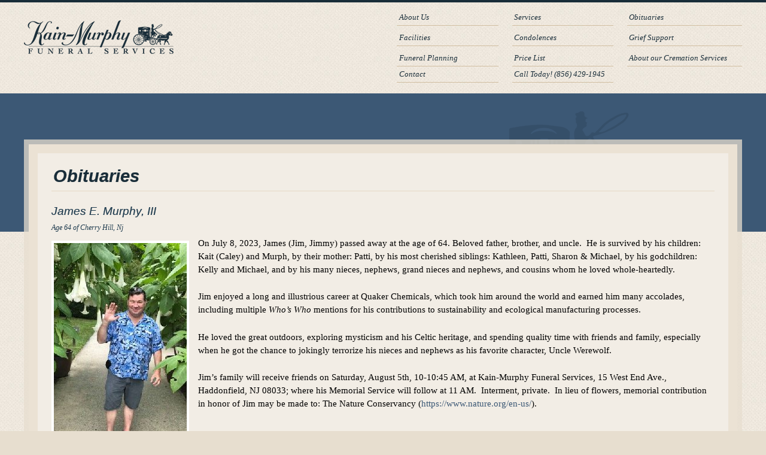

--- FILE ---
content_type: text/html; charset=UTF-8
request_url: https://kainmurphy.com/obituary/jamesmurphy/
body_size: 7955
content:
<!DOCTYPE html>
<html lang="en-US">
<head>
<link href='http://fonts.googleapis.com/css?family=Merriweather:700italic,700,300italic,400italic|Merriweather+Sans:300,700,300italic' rel='stylesheet' type='text/css'>
<meta charset="UTF-8">
<meta name="viewport" content="width=device-width, initial-scale=1">
<title>JamesMurphy - Kain-Murphy Funeral Services-Serving Haddonfield, Cherry Hill, Haddon Heights, Haddon Township and surroundings.</title>
<link rel="profile" href="http://gmpg.org/xfn/11">
<link rel="pingback" href="https://kainmurphy.com/xmlrpc.php">

<meta name='robots' content='index, follow, max-image-preview:large, max-snippet:-1, max-video-preview:-1' />

	<!-- This site is optimized with the Yoast SEO plugin v25.6 - https://yoast.com/wordpress/plugins/seo/ -->
	<link rel="canonical" href="https://kainmurphy.com/obituary/jamesmurphy/" />
	<meta property="og:locale" content="en_US" />
	<meta property="og:type" content="article" />
	<meta property="og:title" content="JamesMurphy - Kain-Murphy Funeral Services-Serving Haddonfield, Cherry Hill, Haddon Heights, Haddon Township and surroundings." />
	<meta property="og:url" content="https://kainmurphy.com/obituary/jamesmurphy/" />
	<meta property="og:site_name" content="Kain-Murphy Funeral Services-Serving Haddonfield, Cherry Hill, Haddon Heights, Haddon Township and surroundings." />
	<meta name="twitter:card" content="summary_large_image" />
	<script type="application/ld+json" class="yoast-schema-graph">{"@context":"https://schema.org","@graph":[{"@type":"WebPage","@id":"https://kainmurphy.com/obituary/jamesmurphy/","url":"https://kainmurphy.com/obituary/jamesmurphy/","name":"JamesMurphy - Kain-Murphy Funeral Services-Serving Haddonfield, Cherry Hill, Haddon Heights, Haddon Township and surroundings.","isPartOf":{"@id":"https://kainmurphy.com/#website"},"datePublished":"2023-07-10T20:58:04+00:00","breadcrumb":{"@id":"https://kainmurphy.com/obituary/jamesmurphy/#breadcrumb"},"inLanguage":"en-US","potentialAction":[{"@type":"ReadAction","target":["https://kainmurphy.com/obituary/jamesmurphy/"]}]},{"@type":"BreadcrumbList","@id":"https://kainmurphy.com/obituary/jamesmurphy/#breadcrumb","itemListElement":[{"@type":"ListItem","position":1,"name":"Home","item":"https://kainmurphy.com/"},{"@type":"ListItem","position":2,"name":"JamesMurphy"}]},{"@type":"WebSite","@id":"https://kainmurphy.com/#website","url":"https://kainmurphy.com/","name":"Kain-Murphy Funeral Services-Serving Haddonfield, Cherry Hill, Haddon Heights, Haddon Township and surroundings.","description":"Meaningful funeral services for families in the Camden county area, Haddonfield, Haddon Township, Haddon Heights , Cherry Hill and surroundings.","potentialAction":[{"@type":"SearchAction","target":{"@type":"EntryPoint","urlTemplate":"https://kainmurphy.com/?s={search_term_string}"},"query-input":{"@type":"PropertyValueSpecification","valueRequired":true,"valueName":"search_term_string"}}],"inLanguage":"en-US"}]}</script>
	<!-- / Yoast SEO plugin. -->


<link rel="alternate" type="application/rss+xml" title="Kain-Murphy Funeral Services-Serving Haddonfield, Cherry Hill, Haddon Heights, Haddon Township and surroundings. &raquo; Feed" href="https://kainmurphy.com/feed/" />
<link rel="alternate" type="application/rss+xml" title="Kain-Murphy Funeral Services-Serving Haddonfield, Cherry Hill, Haddon Heights, Haddon Township and surroundings. &raquo; Comments Feed" href="https://kainmurphy.com/comments/feed/" />
<script type="text/javascript">
/* <![CDATA[ */
window._wpemojiSettings = {"baseUrl":"https:\/\/s.w.org\/images\/core\/emoji\/15.0.3\/72x72\/","ext":".png","svgUrl":"https:\/\/s.w.org\/images\/core\/emoji\/15.0.3\/svg\/","svgExt":".svg","source":{"concatemoji":"https:\/\/kainmurphy.com\/wp-includes\/js\/wp-emoji-release.min.js?ver=6.6.4"}};
/*! This file is auto-generated */
!function(i,n){var o,s,e;function c(e){try{var t={supportTests:e,timestamp:(new Date).valueOf()};sessionStorage.setItem(o,JSON.stringify(t))}catch(e){}}function p(e,t,n){e.clearRect(0,0,e.canvas.width,e.canvas.height),e.fillText(t,0,0);var t=new Uint32Array(e.getImageData(0,0,e.canvas.width,e.canvas.height).data),r=(e.clearRect(0,0,e.canvas.width,e.canvas.height),e.fillText(n,0,0),new Uint32Array(e.getImageData(0,0,e.canvas.width,e.canvas.height).data));return t.every(function(e,t){return e===r[t]})}function u(e,t,n){switch(t){case"flag":return n(e,"\ud83c\udff3\ufe0f\u200d\u26a7\ufe0f","\ud83c\udff3\ufe0f\u200b\u26a7\ufe0f")?!1:!n(e,"\ud83c\uddfa\ud83c\uddf3","\ud83c\uddfa\u200b\ud83c\uddf3")&&!n(e,"\ud83c\udff4\udb40\udc67\udb40\udc62\udb40\udc65\udb40\udc6e\udb40\udc67\udb40\udc7f","\ud83c\udff4\u200b\udb40\udc67\u200b\udb40\udc62\u200b\udb40\udc65\u200b\udb40\udc6e\u200b\udb40\udc67\u200b\udb40\udc7f");case"emoji":return!n(e,"\ud83d\udc26\u200d\u2b1b","\ud83d\udc26\u200b\u2b1b")}return!1}function f(e,t,n){var r="undefined"!=typeof WorkerGlobalScope&&self instanceof WorkerGlobalScope?new OffscreenCanvas(300,150):i.createElement("canvas"),a=r.getContext("2d",{willReadFrequently:!0}),o=(a.textBaseline="top",a.font="600 32px Arial",{});return e.forEach(function(e){o[e]=t(a,e,n)}),o}function t(e){var t=i.createElement("script");t.src=e,t.defer=!0,i.head.appendChild(t)}"undefined"!=typeof Promise&&(o="wpEmojiSettingsSupports",s=["flag","emoji"],n.supports={everything:!0,everythingExceptFlag:!0},e=new Promise(function(e){i.addEventListener("DOMContentLoaded",e,{once:!0})}),new Promise(function(t){var n=function(){try{var e=JSON.parse(sessionStorage.getItem(o));if("object"==typeof e&&"number"==typeof e.timestamp&&(new Date).valueOf()<e.timestamp+604800&&"object"==typeof e.supportTests)return e.supportTests}catch(e){}return null}();if(!n){if("undefined"!=typeof Worker&&"undefined"!=typeof OffscreenCanvas&&"undefined"!=typeof URL&&URL.createObjectURL&&"undefined"!=typeof Blob)try{var e="postMessage("+f.toString()+"("+[JSON.stringify(s),u.toString(),p.toString()].join(",")+"));",r=new Blob([e],{type:"text/javascript"}),a=new Worker(URL.createObjectURL(r),{name:"wpTestEmojiSupports"});return void(a.onmessage=function(e){c(n=e.data),a.terminate(),t(n)})}catch(e){}c(n=f(s,u,p))}t(n)}).then(function(e){for(var t in e)n.supports[t]=e[t],n.supports.everything=n.supports.everything&&n.supports[t],"flag"!==t&&(n.supports.everythingExceptFlag=n.supports.everythingExceptFlag&&n.supports[t]);n.supports.everythingExceptFlag=n.supports.everythingExceptFlag&&!n.supports.flag,n.DOMReady=!1,n.readyCallback=function(){n.DOMReady=!0}}).then(function(){return e}).then(function(){var e;n.supports.everything||(n.readyCallback(),(e=n.source||{}).concatemoji?t(e.concatemoji):e.wpemoji&&e.twemoji&&(t(e.twemoji),t(e.wpemoji)))}))}((window,document),window._wpemojiSettings);
/* ]]> */
</script>
<style id='wp-emoji-styles-inline-css' type='text/css'>

	img.wp-smiley, img.emoji {
		display: inline !important;
		border: none !important;
		box-shadow: none !important;
		height: 1em !important;
		width: 1em !important;
		margin: 0 0.07em !important;
		vertical-align: -0.1em !important;
		background: none !important;
		padding: 0 !important;
	}
</style>
<style id='wp-block-library-inline-css' type='text/css'>
:root{--wp-admin-theme-color:#007cba;--wp-admin-theme-color--rgb:0,124,186;--wp-admin-theme-color-darker-10:#006ba1;--wp-admin-theme-color-darker-10--rgb:0,107,161;--wp-admin-theme-color-darker-20:#005a87;--wp-admin-theme-color-darker-20--rgb:0,90,135;--wp-admin-border-width-focus:2px;--wp-block-synced-color:#7a00df;--wp-block-synced-color--rgb:122,0,223;--wp-bound-block-color:var(--wp-block-synced-color)}@media (min-resolution:192dpi){:root{--wp-admin-border-width-focus:1.5px}}.wp-element-button{cursor:pointer}:root{--wp--preset--font-size--normal:16px;--wp--preset--font-size--huge:42px}:root .has-very-light-gray-background-color{background-color:#eee}:root .has-very-dark-gray-background-color{background-color:#313131}:root .has-very-light-gray-color{color:#eee}:root .has-very-dark-gray-color{color:#313131}:root .has-vivid-green-cyan-to-vivid-cyan-blue-gradient-background{background:linear-gradient(135deg,#00d084,#0693e3)}:root .has-purple-crush-gradient-background{background:linear-gradient(135deg,#34e2e4,#4721fb 50%,#ab1dfe)}:root .has-hazy-dawn-gradient-background{background:linear-gradient(135deg,#faaca8,#dad0ec)}:root .has-subdued-olive-gradient-background{background:linear-gradient(135deg,#fafae1,#67a671)}:root .has-atomic-cream-gradient-background{background:linear-gradient(135deg,#fdd79a,#004a59)}:root .has-nightshade-gradient-background{background:linear-gradient(135deg,#330968,#31cdcf)}:root .has-midnight-gradient-background{background:linear-gradient(135deg,#020381,#2874fc)}.has-regular-font-size{font-size:1em}.has-larger-font-size{font-size:2.625em}.has-normal-font-size{font-size:var(--wp--preset--font-size--normal)}.has-huge-font-size{font-size:var(--wp--preset--font-size--huge)}.has-text-align-center{text-align:center}.has-text-align-left{text-align:left}.has-text-align-right{text-align:right}#end-resizable-editor-section{display:none}.aligncenter{clear:both}.items-justified-left{justify-content:flex-start}.items-justified-center{justify-content:center}.items-justified-right{justify-content:flex-end}.items-justified-space-between{justify-content:space-between}.screen-reader-text{border:0;clip:rect(1px,1px,1px,1px);clip-path:inset(50%);height:1px;margin:-1px;overflow:hidden;padding:0;position:absolute;width:1px;word-wrap:normal!important}.screen-reader-text:focus{background-color:#ddd;clip:auto!important;clip-path:none;color:#444;display:block;font-size:1em;height:auto;left:5px;line-height:normal;padding:15px 23px 14px;text-decoration:none;top:5px;width:auto;z-index:100000}html :where(.has-border-color){border-style:solid}html :where([style*=border-top-color]){border-top-style:solid}html :where([style*=border-right-color]){border-right-style:solid}html :where([style*=border-bottom-color]){border-bottom-style:solid}html :where([style*=border-left-color]){border-left-style:solid}html :where([style*=border-width]){border-style:solid}html :where([style*=border-top-width]){border-top-style:solid}html :where([style*=border-right-width]){border-right-style:solid}html :where([style*=border-bottom-width]){border-bottom-style:solid}html :where([style*=border-left-width]){border-left-style:solid}html :where(img[class*=wp-image-]){height:auto;max-width:100%}:where(figure){margin:0 0 1em}html :where(.is-position-sticky){--wp-admin--admin-bar--position-offset:var(--wp-admin--admin-bar--height,0px)}@media screen and (max-width:600px){html :where(.is-position-sticky){--wp-admin--admin-bar--position-offset:0px}}
</style>
<style id='classic-theme-styles-inline-css' type='text/css'>
/*! This file is auto-generated */
.wp-block-button__link{color:#fff;background-color:#32373c;border-radius:9999px;box-shadow:none;text-decoration:none;padding:calc(.667em + 2px) calc(1.333em + 2px);font-size:1.125em}.wp-block-file__button{background:#32373c;color:#fff;text-decoration:none}
</style>
<link rel='stylesheet' id='kain-murphy-style-css' href='https://kainmurphy.com/wp-content/themes/kain-murphy/style/stylesheets/style.css?ver=6.6.4' type='text/css' media='all' />
<script type="text/javascript" src="https://kainmurphy.com/wp-content/themes/kain-murphy/js/modernizr.js?ver=6.6.4" id="modernizr-js-js"></script>
<script type="text/javascript" src="https://kainmurphy.com/wp-content/themes/kain-murphy/js/respond.min.js?ver=6.6.4" id="respond-js-js"></script>
<link rel="https://api.w.org/" href="https://kainmurphy.com/wp-json/" /><link rel="EditURI" type="application/rsd+xml" title="RSD" href="https://kainmurphy.com/xmlrpc.php?rsd" />
<link rel='shortlink' href='https://kainmurphy.com/?p=4805' />
<link rel="alternate" title="oEmbed (JSON)" type="application/json+oembed" href="https://kainmurphy.com/wp-json/oembed/1.0/embed?url=https%3A%2F%2Fkainmurphy.com%2Fobituary%2Fjamesmurphy%2F" />
<link rel="alternate" title="oEmbed (XML)" type="text/xml+oembed" href="https://kainmurphy.com/wp-json/oembed/1.0/embed?url=https%3A%2F%2Fkainmurphy.com%2Fobituary%2Fjamesmurphy%2F&#038;format=xml" />
<style type="text/css">.recentcomments a{display:inline !important;padding:0 !important;margin:0 !important;}</style><!-- Global site tag (gtag.js) - Google Analytics -->
<script async src="https://www.googletagmanager.com/gtag/js?id=G-KNR648MGNT"></script>
<script>
  window.dataLayer = window.dataLayer || [];
  function gtag(){dataLayer.push(arguments);}
  gtag('js', new Date());

  gtag('config', 'G-KNR648MGNT');
</script>

</head>

<body class="obituary-template-default single single-obituary postid-4805 single-format-standard">

<div id="page" class="hfeed site">
		<header id="masthead" class="site-header" role="banner">
		<div class="container-header">
			<div class="site-branding">
				<h1 class="site-title"><a class="logo" href="https://kainmurphy.com/" rel="home"><span class="screen-reader-text">Kain-Murphy Funeral Services-Serving Haddonfield, Cherry Hill, Haddon Heights, Haddon Township and surroundings.</span></a></h1>
			</div>
			<nav id="site-navigation" class="main-navigation" role="navigation">
				<h1 class="menu-toggle"><span class="screen-reader-text">Menu</span></h1>
				<a class="skip-link screen-reader-text" href="#content">Skip to content</a>

				<div class="menu-primary-menu-container"><ul id="menu-primary-menu" class="menu"><li id="menu-item-27" class="menu-item menu-item-type-post_type menu-item-object-page menu-item-27"><a href="https://kainmurphy.com/about-us/">About Us</a></li>
<li id="menu-item-36" class="menu-item menu-item-type-post_type menu-item-object-page menu-item-36"><a href="https://kainmurphy.com/services/">Services</a></li>
<li id="menu-item-35" class="menu-item menu-item-type-post_type menu-item-object-page menu-item-35"><a href="https://kainmurphy.com/obituaries/">Obituaries</a></li>
<li id="menu-item-30" class="menu-item menu-item-type-post_type menu-item-object-page menu-item-30"><a href="https://kainmurphy.com/facilities/">Facilities</a></li>
<li id="menu-item-28" class="menu-item menu-item-type-post_type menu-item-object-page menu-item-28"><a href="https://kainmurphy.com/condolences/">Condolences</a></li>
<li id="menu-item-32" class="menu-item menu-item-type-post_type menu-item-object-page menu-item-32"><a href="https://kainmurphy.com/grief-support/">Grief Support</a></li>
<li id="menu-item-31" class="menu-item menu-item-type-post_type menu-item-object-page menu-item-31"><a href="https://kainmurphy.com/funeral-planning/">Funeral Planning</a></li>
<li id="menu-item-4988" class="menu-item menu-item-type-custom menu-item-object-custom menu-item-4988"><a href="https://kainmurphy.com/wp-content/uploads/2023/01/price_list.pdf">Price List</a></li>
<li id="menu-item-29" class="menu-item menu-item-type-post_type menu-item-object-page menu-item-29"><a href="https://kainmurphy.com/cremation/">About our Cremation Services</a></li>
<li id="menu-item-39" class="menu-item menu-item-type-post_type menu-item-object-page menu-item-39"><a href="https://kainmurphy.com/contact/">Contact</a></li>
<li id="menu-item-3408" class="menu-item menu-item-type-custom menu-item-object-custom menu-item-3408"><a href="tel:+18564291945">Call Today! (856) 429-1945</a></li>
</ul></div>			</nav><!-- #site-navigation -->
		</div><!-- .container-header -->
	</header><!-- #masthead -->


      <div class="hero hero-header">
      <section class="hero-tag container-hero">
      </section>
    </div>
    

	    <div id="content" class="site-content full-width container-content">
  
	<div id="primary" class="content-area container-content">
		<div id="main" class="site-main site-main-full" role="main">

		
			
<header class="entry-header">
  <h1 class="entry-title">Obituaries</h1>
</header><!-- .entry-header -->
<article class="obit-main post-4805 obituary type-obituary status-publish format-standard hentry">
      <h4 class="obit-name">James E. Murphy, III</h4>
        <span class="obit-meta">Age 64 of Cherry Hill, Nj</span>
        <img class="alignleft" src="https://kainmurphy.com/wp-content/uploads/2023/07/Murphy-James-smartsized.jpg" >
        <p>On July 8, 2023, James (Jim, Jimmy) passed away at the age of 64. Beloved father, brother, and uncle.  He is survived by his children: Kait (Caley) and Murph, by their mother: Patti, by his most cherished siblings: Kathleen, Patti, Sharon &amp; Michael, by his godchildren: Kelly and Michael, and by his many nieces, nephews, grand nieces and nephews, and cousins whom he loved whole-heartedly.</p>
<p>Jim enjoyed a long and illustrious career at Quaker Chemicals, which took him around the world and earned him many accolades, including multiple <em>Who’s Who </em>mentions for his contributions to sustainability and ecological manufacturing processes.</p>
<p>He loved the great outdoors, exploring mysticism and his Celtic heritage, and spending quality time with friends and family, especially when he got the chance to jokingly terrorize his nieces and nephews as his favorite character, Uncle Werewolf.</p>
<p>Jim’s family will receive friends on Saturday, August 5<sup>th</sup>, 10-10:45 AM, at Kain-Murphy Funeral Services, 15 West End Ave., Haddonfield, NJ 08033; where his Memorial Service will follow at 11 AM.  Interment, private.  In lieu of flowers, memorial contribution in honor of Jim may be made to: The Nature Conservancy (<a href="https://www.nature.org/en-us/">https://www.nature.org/en-us/</a>).</p>
  </article>



		
		</div><!-- #main -->
	</div><!-- #primary -->


		</div><!-- #content -->
  </div><!-- #page -->
	<footer id="colophon" class="site-footer" role="contentinfo">
		<div class="grid container-footer">
			<div class="col-1-2">
				<section class="footer-module">
					<h5 class="footer-title">Resources</h5>
					<ul>
						<li><a href="http://www.cem.va.gov/">Department of Veterans Affairs</a></li>
						<li><a href="http://www.ssa.gov/ ">Social Security Administration</a></li>
						<li><a href="https://web.njsfda.org/public/">New Jersey Prepaid Funeral Trust Fund</a></li>
						<li><a href="http://nfda.org/">Funeral Directors Association</a></li>
						<li><a href="https://web.njsfda.org/public/ ">Jersey State Funeral Directors Association</a></li>
						<li><a href="http://www.camdencounty.com/government/county-officials/office-surrogate">Camden County Surrogate's Office</a></li>
						<li><a href="http://www.co.gloucester.nj.us/depts/s/surrogate/default.asp">Gloucester County Surrogate's Office</a></li>
					</ul>
				</section>
			</div>
			<div class="col-1-2">
				<section class="footer-module">
					<h5 class="footer-title">Kain-Murphy Funeral Services</h5>
					<ul>
						<li>Established 1910</li>
						<li>Contact us today with anything you need.</li>
						<li><a href=https://g.page/KainMurphyFuneralServices?share>15 West End Avenue<br>Haddonfield, NJ 08033</a></li>
                                                <li>Pamela D. Powers, Owner/Manager</li>
                                                <li>N.J. Lic. No. 4237</li>
						<li><a href="tel:+18564290249">856.429.0249</a></li>
						<li><a href="tel:+18564291945">856.429.1945</a></li>
						<li><a href="https://kainmurphy.com/contact/">Email</a></li>
						<li><a href="https://kainmurphy.com/sitemap/">SITEMAP</a></li>
					</ul>
				</section>
			</div>
		</div><!-- .grid -->
		<div>
			<center><a href="https://app.nextadagency.com/rl/5651" target="_blank"><img border="0" width="200" height="54" src="https://www.cgiappcontrol.com/nx/rateus_buttons/s2/rate15_200x52.png" /></a></center>
		</div>
		<br>
		<div class="site-info">
			<div class="container-footer">
				<ul>
					<li>&copy; 2013-2026 Kain-Murphy Funeral Services</li>
					<li class="credit">site by <a href="http://www.raphaelwebscapes.com/" target="_blank">Raphael Webscapes</a></li>
				</ul>
			</div>
		</div><!-- .site-info -->
	</footer><!-- #colophon -->

<style id='global-styles-inline-css' type='text/css'>
:root{--wp--preset--aspect-ratio--square: 1;--wp--preset--aspect-ratio--4-3: 4/3;--wp--preset--aspect-ratio--3-4: 3/4;--wp--preset--aspect-ratio--3-2: 3/2;--wp--preset--aspect-ratio--2-3: 2/3;--wp--preset--aspect-ratio--16-9: 16/9;--wp--preset--aspect-ratio--9-16: 9/16;--wp--preset--color--black: #000000;--wp--preset--color--cyan-bluish-gray: #abb8c3;--wp--preset--color--white: #ffffff;--wp--preset--color--pale-pink: #f78da7;--wp--preset--color--vivid-red: #cf2e2e;--wp--preset--color--luminous-vivid-orange: #ff6900;--wp--preset--color--luminous-vivid-amber: #fcb900;--wp--preset--color--light-green-cyan: #7bdcb5;--wp--preset--color--vivid-green-cyan: #00d084;--wp--preset--color--pale-cyan-blue: #8ed1fc;--wp--preset--color--vivid-cyan-blue: #0693e3;--wp--preset--color--vivid-purple: #9b51e0;--wp--preset--gradient--vivid-cyan-blue-to-vivid-purple: linear-gradient(135deg,rgba(6,147,227,1) 0%,rgb(155,81,224) 100%);--wp--preset--gradient--light-green-cyan-to-vivid-green-cyan: linear-gradient(135deg,rgb(122,220,180) 0%,rgb(0,208,130) 100%);--wp--preset--gradient--luminous-vivid-amber-to-luminous-vivid-orange: linear-gradient(135deg,rgba(252,185,0,1) 0%,rgba(255,105,0,1) 100%);--wp--preset--gradient--luminous-vivid-orange-to-vivid-red: linear-gradient(135deg,rgba(255,105,0,1) 0%,rgb(207,46,46) 100%);--wp--preset--gradient--very-light-gray-to-cyan-bluish-gray: linear-gradient(135deg,rgb(238,238,238) 0%,rgb(169,184,195) 100%);--wp--preset--gradient--cool-to-warm-spectrum: linear-gradient(135deg,rgb(74,234,220) 0%,rgb(151,120,209) 20%,rgb(207,42,186) 40%,rgb(238,44,130) 60%,rgb(251,105,98) 80%,rgb(254,248,76) 100%);--wp--preset--gradient--blush-light-purple: linear-gradient(135deg,rgb(255,206,236) 0%,rgb(152,150,240) 100%);--wp--preset--gradient--blush-bordeaux: linear-gradient(135deg,rgb(254,205,165) 0%,rgb(254,45,45) 50%,rgb(107,0,62) 100%);--wp--preset--gradient--luminous-dusk: linear-gradient(135deg,rgb(255,203,112) 0%,rgb(199,81,192) 50%,rgb(65,88,208) 100%);--wp--preset--gradient--pale-ocean: linear-gradient(135deg,rgb(255,245,203) 0%,rgb(182,227,212) 50%,rgb(51,167,181) 100%);--wp--preset--gradient--electric-grass: linear-gradient(135deg,rgb(202,248,128) 0%,rgb(113,206,126) 100%);--wp--preset--gradient--midnight: linear-gradient(135deg,rgb(2,3,129) 0%,rgb(40,116,252) 100%);--wp--preset--font-size--small: 13px;--wp--preset--font-size--medium: 20px;--wp--preset--font-size--large: 36px;--wp--preset--font-size--x-large: 42px;--wp--preset--spacing--20: 0.44rem;--wp--preset--spacing--30: 0.67rem;--wp--preset--spacing--40: 1rem;--wp--preset--spacing--50: 1.5rem;--wp--preset--spacing--60: 2.25rem;--wp--preset--spacing--70: 3.38rem;--wp--preset--spacing--80: 5.06rem;--wp--preset--shadow--natural: 6px 6px 9px rgba(0, 0, 0, 0.2);--wp--preset--shadow--deep: 12px 12px 50px rgba(0, 0, 0, 0.4);--wp--preset--shadow--sharp: 6px 6px 0px rgba(0, 0, 0, 0.2);--wp--preset--shadow--outlined: 6px 6px 0px -3px rgba(255, 255, 255, 1), 6px 6px rgba(0, 0, 0, 1);--wp--preset--shadow--crisp: 6px 6px 0px rgba(0, 0, 0, 1);}:where(.is-layout-flex){gap: 0.5em;}:where(.is-layout-grid){gap: 0.5em;}body .is-layout-flex{display: flex;}.is-layout-flex{flex-wrap: wrap;align-items: center;}.is-layout-flex > :is(*, div){margin: 0;}body .is-layout-grid{display: grid;}.is-layout-grid > :is(*, div){margin: 0;}:where(.wp-block-columns.is-layout-flex){gap: 2em;}:where(.wp-block-columns.is-layout-grid){gap: 2em;}:where(.wp-block-post-template.is-layout-flex){gap: 1.25em;}:where(.wp-block-post-template.is-layout-grid){gap: 1.25em;}.has-black-color{color: var(--wp--preset--color--black) !important;}.has-cyan-bluish-gray-color{color: var(--wp--preset--color--cyan-bluish-gray) !important;}.has-white-color{color: var(--wp--preset--color--white) !important;}.has-pale-pink-color{color: var(--wp--preset--color--pale-pink) !important;}.has-vivid-red-color{color: var(--wp--preset--color--vivid-red) !important;}.has-luminous-vivid-orange-color{color: var(--wp--preset--color--luminous-vivid-orange) !important;}.has-luminous-vivid-amber-color{color: var(--wp--preset--color--luminous-vivid-amber) !important;}.has-light-green-cyan-color{color: var(--wp--preset--color--light-green-cyan) !important;}.has-vivid-green-cyan-color{color: var(--wp--preset--color--vivid-green-cyan) !important;}.has-pale-cyan-blue-color{color: var(--wp--preset--color--pale-cyan-blue) !important;}.has-vivid-cyan-blue-color{color: var(--wp--preset--color--vivid-cyan-blue) !important;}.has-vivid-purple-color{color: var(--wp--preset--color--vivid-purple) !important;}.has-black-background-color{background-color: var(--wp--preset--color--black) !important;}.has-cyan-bluish-gray-background-color{background-color: var(--wp--preset--color--cyan-bluish-gray) !important;}.has-white-background-color{background-color: var(--wp--preset--color--white) !important;}.has-pale-pink-background-color{background-color: var(--wp--preset--color--pale-pink) !important;}.has-vivid-red-background-color{background-color: var(--wp--preset--color--vivid-red) !important;}.has-luminous-vivid-orange-background-color{background-color: var(--wp--preset--color--luminous-vivid-orange) !important;}.has-luminous-vivid-amber-background-color{background-color: var(--wp--preset--color--luminous-vivid-amber) !important;}.has-light-green-cyan-background-color{background-color: var(--wp--preset--color--light-green-cyan) !important;}.has-vivid-green-cyan-background-color{background-color: var(--wp--preset--color--vivid-green-cyan) !important;}.has-pale-cyan-blue-background-color{background-color: var(--wp--preset--color--pale-cyan-blue) !important;}.has-vivid-cyan-blue-background-color{background-color: var(--wp--preset--color--vivid-cyan-blue) !important;}.has-vivid-purple-background-color{background-color: var(--wp--preset--color--vivid-purple) !important;}.has-black-border-color{border-color: var(--wp--preset--color--black) !important;}.has-cyan-bluish-gray-border-color{border-color: var(--wp--preset--color--cyan-bluish-gray) !important;}.has-white-border-color{border-color: var(--wp--preset--color--white) !important;}.has-pale-pink-border-color{border-color: var(--wp--preset--color--pale-pink) !important;}.has-vivid-red-border-color{border-color: var(--wp--preset--color--vivid-red) !important;}.has-luminous-vivid-orange-border-color{border-color: var(--wp--preset--color--luminous-vivid-orange) !important;}.has-luminous-vivid-amber-border-color{border-color: var(--wp--preset--color--luminous-vivid-amber) !important;}.has-light-green-cyan-border-color{border-color: var(--wp--preset--color--light-green-cyan) !important;}.has-vivid-green-cyan-border-color{border-color: var(--wp--preset--color--vivid-green-cyan) !important;}.has-pale-cyan-blue-border-color{border-color: var(--wp--preset--color--pale-cyan-blue) !important;}.has-vivid-cyan-blue-border-color{border-color: var(--wp--preset--color--vivid-cyan-blue) !important;}.has-vivid-purple-border-color{border-color: var(--wp--preset--color--vivid-purple) !important;}.has-vivid-cyan-blue-to-vivid-purple-gradient-background{background: var(--wp--preset--gradient--vivid-cyan-blue-to-vivid-purple) !important;}.has-light-green-cyan-to-vivid-green-cyan-gradient-background{background: var(--wp--preset--gradient--light-green-cyan-to-vivid-green-cyan) !important;}.has-luminous-vivid-amber-to-luminous-vivid-orange-gradient-background{background: var(--wp--preset--gradient--luminous-vivid-amber-to-luminous-vivid-orange) !important;}.has-luminous-vivid-orange-to-vivid-red-gradient-background{background: var(--wp--preset--gradient--luminous-vivid-orange-to-vivid-red) !important;}.has-very-light-gray-to-cyan-bluish-gray-gradient-background{background: var(--wp--preset--gradient--very-light-gray-to-cyan-bluish-gray) !important;}.has-cool-to-warm-spectrum-gradient-background{background: var(--wp--preset--gradient--cool-to-warm-spectrum) !important;}.has-blush-light-purple-gradient-background{background: var(--wp--preset--gradient--blush-light-purple) !important;}.has-blush-bordeaux-gradient-background{background: var(--wp--preset--gradient--blush-bordeaux) !important;}.has-luminous-dusk-gradient-background{background: var(--wp--preset--gradient--luminous-dusk) !important;}.has-pale-ocean-gradient-background{background: var(--wp--preset--gradient--pale-ocean) !important;}.has-electric-grass-gradient-background{background: var(--wp--preset--gradient--electric-grass) !important;}.has-midnight-gradient-background{background: var(--wp--preset--gradient--midnight) !important;}.has-small-font-size{font-size: var(--wp--preset--font-size--small) !important;}.has-medium-font-size{font-size: var(--wp--preset--font-size--medium) !important;}.has-large-font-size{font-size: var(--wp--preset--font-size--large) !important;}.has-x-large-font-size{font-size: var(--wp--preset--font-size--x-large) !important;}
</style>
<script type="text/javascript" src="https://kainmurphy.com/wp-content/themes/kain-murphy/js/navigation.js?ver=20120206" id="kain-murphy-navigation-js"></script>
<script type="text/javascript" src="https://kainmurphy.com/wp-content/themes/kain-murphy/js/skip-link-focus-fix.js?ver=20130115" id="kain-murphy-skip-link-focus-fix-js"></script>

</body>
</html>

--- FILE ---
content_type: text/css
request_url: https://kainmurphy.com/wp-content/themes/kain-murphy/style/stylesheets/style.css?ver=6.6.4
body_size: 4822
content:
html,body,div,span,applet,object,iframe,h1,h2,h3,h4,h5,h6,p,blockquote,pre,a,abbr,acronym,address,big,cite,code,del,dfn,em,font,ins,kbd,q,s,samp,small,strike,strong,sub,sup,tt,var,dl,dt,dd,ol,ul,li,fieldset,form,label,legend,table,caption,tbody,tfoot,thead,tr,th,td{border:0;font-family:inherit;font-size:100%;font-style:inherit;font-weight:inherit;margin:0;outline:0;padding:0;vertical-align:baseline}html{font-size:62.5%;overflow-y:scroll;-webkit-text-size-adjust:100%;-ms-text-size-adjust:100%}article,aside,details,figcaption,figure,footer,header,hgroup,nav,section{display:block}ol,ul{list-style:none}table{border-collapse:separate;border-spacing:0}caption,th,td{font-weight:normal;text-align:left}blockquote:before,blockquote:after,q:before,q:after{content:""}blockquote,q{quotes:"" ""}a:hover,a:active{outline:0}a img{border:0}*,*:after,*:before{-webkit-box-sizing:border-box;-moz-box-sizing:border-box;box-sizing:border-box}figure{margin:0}body,button,input,select,textarea{font-family:'Merriweather Sans', Georgia, serif;font-weight:300;font-style:normal;font-size:15px;line-height:1.5;text-rendering:optimizeLegibility;color:black}p{margin-bottom:1.563em;font-size:15px;font-size:1.5rem;font-family:'Merriweather Sans', Georgia, serif;font-weight:300;font-style:normal}.b,strong{font-weight:bold}em{font-style:italic}a,a:visited,a:hover,a:focus,a:active{text-decoration:none;outline:none;-webkit-transition:all 0.2s ease;-moz-transition:all 0.2s ease;-o-transition:all 0.2s ease;transition:all 0.2s ease}a,a:visited{color:#3c5875}a:hover,a:focus{color:#192d39}.entry-content p a{text-decoration:underline}.entry-content p a:hover{text-decoration:none}.continue{white-space:nowrap;font-style:italic}.continue:hover{text-decoration:underline}.continue-title{font-size:14px;font-size:1.4rem;padding-left:1.953em}.main-navigation a{font-size:13px;font-size:1.3rem;font-style:italic;line-height:2;color:#192d39}.main-navigation a:hover{color:#091116}.current-menu-item a{color:#091116}h1,h2,h3,h4,h5,h6{font-family:'Merriweather', sans-serif;font-weight:700;font-style:italic;clear:both;line-height:1.1;-webkit-text-stroke:0.2px;margin-bottom:0.8em}[class*='site-tag']{font-size:24px;font-size:2.4rem;font-weight:300;line-height:1.375;color:#d1bea1;text-align:center}@media screen and (min-width: 33.3125em){[class*='site-tag']{font-size:29px;font-size:2.9rem}}@media screen and (min-width: 56.1875em){[class*='site-tag']{font-size:42px;font-size:4.2rem;text-align:left}[class*='site-tag'] span{display:block}}.site-tag{color:rgba(25,45,57,0.25)}.entry-title{padding-bottom:0.256em;padding-left:3px;font-size:29px;font-size:2.9rem;color:#192d39;border-bottom:2px solid rgba(209,190,161,0.25)}.intro .entry-title{margin-bottom:0.512em;padding:0;border-width:0;text-align:center}@media screen and (min-width: 35em){.intro .entry-title{text-align:left}}.secondary-title{font-size:24px;font-size:2.4rem;text-align:center;color:#29495c}.secondary-title a{color:#29495c}.secondary-title a:hover{color:#3c5875}.hero-contact li{font-family:'Merriweather', sans-serif;font-weight:700;font-style:italic;font-weight:300;font-size:13px;font-size:1.3rem;letter-spacing:1px;color:#e7decf;text-align:center}.hero-contact li a{color:#e7decf}.hero-contact li a:hover{color:#d1bea1}.obit-name{font-size:19px;font-size:1.9rem;font-weight:400;color:#1f3b4e;margin-bottom:0.4em}.obit-name a{color:#1f3b4e}.obit-name a:hover{color:#3c5875}.obit-meta{font-size:12px;font-size:1.2rem;font-style:italic;color:#1f3b4e;display:block;margin-bottom:.5em}.obit-content{font-size:14px;font-size:1.4rem}.footer-title{font-size:19px;font-size:1.9rem;font-weight:300;color:#1f3b4e}.site-footer li{font-size:14px;font-size:1.4rem;line-height:2;color:#3c5875}.site-footer li a{color:#3c5875}.site-footer li a:hover{color:#192d39;text-decoration:underline}.site-info li{font-size:12px;font-size:1.2rem;color:#e7decf}.site-info li a{color:#e7decf}.site-footer .credit a:hover{color:#d1bea1;text-decoration:none}.footer-module{text-align:center}blockquote,q{font-style:italic;clear:both;overflow:auto}.screen-reader-text{clip:rect(1px, 1px, 1px, 1px);position:absolute !important;top:-9999px;left:-9999px}.entry-content img,.comment-content img,.widget img,img{max-width:100%;height:auto;border:4px solid white}.alignright{display:inline;float:right;margin:.5em 0 .5em 1em}.alignleft{display:inline;float:left;margin:.5em 1em .5em 0}.aligncenter{clear:both;display:block;margin:0 auto 1em}.entry-content img.wp-smiley,.comment-content img.wp-smiley{border:none;margin-bottom:0;margin-top:0;padding:0}.wp-caption{border:1px solid #E9E4D3;max-width:100%}.wp-caption.aligncenter,.wp-caption.alignleft,.wp-caption.alignright{margin-bottom:1.5em}.wp-caption img{display:block;margin:1.2% auto 0;max-width:98%}.wp-caption-text{padding-left:.5em;text-align:left}.wp-caption .wp-caption-text{margin:0.8075em 0}embed,iframe,object{max-width:100%}html,body{height:100%}body{background:#e7decf url(../../assets/bg2.jpg) repeat left top}.grid{padding-left:0.512em}.grid:after{content:"";display:table;clear:both}[class*='col-']{float:left;width:100%;padding-right:0.512em}.col-intro-img img{display:block;margin:0 auto}.col-intro-img,.col-intro-content{padding-right:0}@media screen and (min-width: 35em){.col-intro-img{width:33.3333%;padding-right:1em}.col-intro-content{width:66.6666%}}@media screen and (min-width: 63.75em){.col-1-3{width:33.3333%}.col-2-3{width:66.6667%;padding-right:0}.site-content{padding-right:0.512em}}@media screen and (min-width: 43em){.obits-home .col-1-3{width:33.3333%}}@media screen and (min-width: 43em){.col-1-2{width:50%}}.col-1{float:none}[class*='container-']{width:100%;max-width:80em;margin-left:auto;margin-right:auto}[class*='container-']:after{content:"";display:table;clear:both}.container-hero{max-width:66em}.container-intro{max-width:52em}@media screen and (min-width: 36.625em){.container-herocontact,.container-homecontent{width:98%}}.home-content{padding-top:3.906em;padding-bottom:0.512em}@media screen and (min-width: 35em){.home-content{padding-left:0.512em;padding-right:0.512em}}@media screen and (min-width: 63.75em){.home-content{padding-left:1em;padding-right:1em;padding-bottom:1em}}.site-content{position:relative;width:96%;margin-top:-10.266667em;padding-top:0.512em;padding-bottom:0.512em;z-index:1}.full-width{padding-left:0.512em;padding-right:0.512em}.hero-tag,.intro,.site-info{padding-left:0.512em;padding-right:0.512em}.site{min-height:100%;margin-bottom:-42.23933em}.site:after{content:"";display:block;height:42.23933em}@media screen and (min-width: 43em){.site{margin-bottom:-25.43933em}.site:after{height:25.43933em}}.logo{display:block;width:200px;height:45px;margin:0 auto 1em;background-image:url("../../assets/logo-b.png");background-repeat:no-repeat}@media screen and (-webkit-min-device-pixel-ratio: 2), screen and (min--moz-device-pixel-ratio: 2), screen and (-o-min-device-pixel-ratio: 2 / 1), screen and (min-device-pixel-ratio: 2), screen and (min-resolution: 192dpi), screen and (min-resolution: 2dppx){.logo{background-image:url("../../assets/logo-b@2x.png");-webkit-background-size:200px 45px;-moz-background-size:200px 45px;-o-background-size:200px 45px;background-size:200px 45px}}@media screen and (min-width: 19.75em){.logo{margin:0}}@media screen and (min-width: 48.3125em){.logo{width:250px;height:56px;background-image:url("../../assets/logo-b-big.png");background-repeat:no-repeat}}@media screen and (min-width: 48.3125em) and (-webkit-min-device-pixel-ratio: 2), screen and (min-width: 48.3125em) and (min--moz-device-pixel-ratio: 2), screen and (min-width: 48.3125em) and (-o-min-device-pixel-ratio: 2 / 1), screen and (min-width: 48.3125em) and (min-device-pixel-ratio: 2), screen and (min-width: 48.3125em) and (min-resolution: 192dpi), screen and (min-width: 48.3125em) and (min-resolution: 2dppx){.logo{background-image:url("../../assets/logo-b-big@2x.png");-webkit-background-size:250px 56px;-moz-background-size:250px 56px;-o-background-size:250px 56px;background-size:250px 56px}}.site-header{position:relative;padding:0.512em 0.512em 0.768em;border-top:4px solid #192d39}.site-header:after{content:"";display:table;clear:both}@media screen and (min-width: 48.3125em){.site-header{padding:0.8em 0.512em 1.2em}}@media screen and (min-width: 48.3125em){.site-branding{float:left;width:40%;padding-top:1.2em}}.site-title{margin:0}.main-navigation.toggled .nav-menu{display:block}.main-navigation ul{display:none;margin:1.512em 0 1em;padding:0.512em 0}.main-navigation li{margin:0 0.512em;padding:0.512em 0;border-bottom:1px solid #1f3b4e}.main-navigation li:last-of-type{border-width:0}.main-navigation a{display:block;padding:0 .5em;text-align:center}.menu-toggle{display:block;width:2em;height:2em;margin:0 auto;background:url(../../assets/menu.svg) no-repeat center;cursor:pointer;color:#f2ede5}@media screen and (min-width: 19.75em){.menu-toggle{position:absolute;top:1.3em;right:0.512em}}.no-svg .menu-toggle{background-image:url(../../assets/menu.png) no-repeat center}@media screen and (min-width: 33em){.main-navigation ul:after{content:"";display:table;clear:both}.main-navigation li{float:left;width:33.3333%;margin:0;padding:0 1.5em 0 0;border-width:0}.main-navigation li:nth-of-type(4),.main-navigation li:nth-of-type(5),.main-navigation li:nth-of-type(6){padding-top:7px;padding-bottom:7px}.main-navigation li:nth-of-type(3),.main-navigation li:nth-of-type(6),.main-navigation li:nth-of-type(9){padding-right:0}.main-navigation li.current-menu-item a{border-color:#1f3b4e}.main-navigation a{padding:0 0 0 .25em;border-bottom:1px solid #d1bea1;text-align:left}.main-navigation a:hover{border-color:#1f3b4e;-webkit-transition:border-color 0.2s ease;-moz-transition:border-color 0.2s ease;-o-transition:border-color 0.2s ease;transition:border-color 0.2s ease}}@media screen and (min-width: 48.3125em){.menu-toggle{display:none}.main-navigation{float:right;width:60%;max-width:38.4375em}.main-navigation ul{display:block;margin:0;padding:0}}.site-content [class*="navigation"]{display:block;margin:0 auto;overflow:hidden}.site-content [class*="navigation"] a{display:block}[class*="navigation"] .previous{float:left;width:50%}[class*="navigation"] .next{float:right;text-align:right;width:50%}.site-content .site-navigation{overflow:hidden}.site-content .nav-previous{float:left;width:50%;text-align:left}.site-content .nav-next{float:right;text-align:right;width:50%;padding-right:1.5em}.intro{margin-bottom:4.882em}.intro li{float:left;text-align:center;width:33.333%}.intro img{border-width:4px;border-style:solid;border-color:#fff}.intro:after{content:"";display:table;clear:both}.intro-cta{padding-top:2em}.intro-cta:after{content:"";display:table;clear:both}.site-content,.home-content{background:rgba(231,222,207,0.75)}.site-main{padding:1.563em;background:#f2ede5;border-width:0.512em;border-style:solid;border-color:rgba(209,190,161,0.25)}@media screen and (min-width: 63.75em){.site-main{border-width:1.024em 0.512em 0.512em 1.024em}}@media screen and (min-width: 63.75em){.site-main-full{border-right-width:1.024em}}.entry-content ul{margin-left:2em}.entry-content li{margin-bottom:0.8em;display:list-item;list-style:disc}.obit-main{margin-bottom:5em}.obit-main:after{content:"";display:table;clear:both}.page-content{margin-bottom:5em}.download-list li{margin-bottom:1em;list-style:none}.download-list li:last-of-type{margin-bottom:0}.entry-content .contact-list{margin:0 0 2em}.entry-content .contact-list li{list-style:none;line-height:1}article.obituary ul{list-style:disc;list-style-position:inside;}article.obituary li{margin-bottom: .5em;}.obit-module .obit-content ul{list-style: none;}#griefwords h2{margin-top:2em}#griefwords li{margin-left:0.512em;list-style:none}.obit-search{margin-bottom:4.882em;padding:0.512em;background:rgba(209,190,161,0.25);border:1px solid rgba(209,190,161,0.35);text-align:center}@media screen and (min-width: 33.875em){.obit-search{padding:1.25em 1.953em}}.search-results .obit-search{text-align:left}.obit-search h1{margin-bottom:0;font-weight:400}.obit-search input[type="search"]{width:90%;max-width:34.69231em;margin-bottom:0.512em}@media screen and (min-width: 29.8125em){.obit-search input[type="search"]{width:75%}}.hero{background:#3c5875}.hero:after{content:"";display:table;clear:both}.hero-header .hero-tag{height:15.4em}[class*='hero-tag']{padding-top:3.906em;padding-bottom:3.906em;background:url(../../assets/carriage4.png) no-repeat right center}[class*='hero-tag']:after{content:"";display:table;clear:both}[class*='hero-tag'] ul:after{content:"";display:table;clear:both}[class*='hero-tag'] li{float:left;text-align:center;width:50%}[class*='site-tag']{margin-bottom:0}.hero-contact{padding:0.8em 0.512em;background:#1f3b4e;-moz-border-radius-topleft:2px;-webkit-border-top-left-radius:2px;border-top-left-radius:2px;-moz-border-radius-topright:2px;-webkit-border-top-right-radius:2px;border-top-right-radius:2px}.hero-contact li{margin-bottom:0.256em}@media screen and (min-width: 33.3125em){.hero-contact li{float:left;width:50%;margin:0}}@media screen and (min-width: 51em){.hero-contact span{padding:0 1em}}.obits-home{padding-right:0.512em}.obits-site,.resources-aside{padding:1.563em;background:#f2ede5;border-width:0.512em 1.024em 0.512em 0.512em;border-style:solid;border-color:rgba(209,190,161,0.25)}@media screen and (min-width: 63.75em){.obits-site,.resources-aside{border-width:1.024em 1.024em 0.512em 0.512em}}.obits-home{padding:1.563em;background:#f2ede5}.secondary-title{padding:0.256em;border-width:2px 0;border-style:solid;border-color:rgba(209,190,161,0.25)}.obit-module{padding-bottom:2.441em}.obit-module:after{content:"";display:table;clear:both}[role="complementary"] .col-1-3:last-child .obit-module{padding-bottom:0}@media screen and (min-width: 22em){.obit-module{padding:0 0.512em 2.441em}}@media screen and (min-width: 50em){.obit-module{padding:0 1em}}@media screen and (min-width: 63.75em){.obit-module{padding:0 1.563em}}@media screen and (min-width: 50em){.obits-site .obit-module{padding:0 0 1.563em}}.obits-site .obit-module:last-of-type{padding-bottom:0}.resources-aside li{margin-bottom:0.8em}.site-footer{height:42.23933em;padding-top:3.906em;border-top:1px solid rgba(209,190,161,0.5)}@media screen and (min-width: 43em){.site-footer{height:25.43933em}.site-footer .col-1-2:first-of-type .footer-module{border-right:1px solid rgba(209,190,161,0.5)}}.footer-module{margin-bottom:3.906em}.site-info{padding:0.512em 0;background:#192d39}.site-info:after,.site-info ul:after{content:"";display:table;clear:both}.site-info ul{padding:0 0.512em}.site-info li{float:left;width:100%;text-align:center}@media screen and (min-width: 43em){.site-info li{width:50%}.site-info li:last-of-type{text-align:right}.site-info li:first-of-type{text-align:left}}button,input,select,textarea{font-size:100%;margin:0;vertical-align:baseline;*vertical-align:middle}input[type="text"],input[type="submit"]{-webkit-appearance:none}button,input{line-height:normal;*overflow:visible}button,html input[type="button"],input[type="reset"],input[type="submit"]{cursor:pointer;-webkit-appearance:button}button:hover,html input[type="button"]:hover,input[type="reset"]:hover,input[type="submit"]:hover{text-decoration:none}button:focus,html input[type="button"]:focus,input[type="reset"]:focus,input[type="submit"]:focus,button:active,html input[type="button"]:active,input[type="reset"]:active,input[type="submit"]:active{border-color:#aaa #bbb #bbb #bbb;box-shadow:inset 0 2px 3px rgba(0,0,0,0.15);box-shadow:inset 0 2px 2px rgba(0,0,0,0.15)}input[type="checkbox"],input[type="radio"]{box-sizing:border-box;padding:0}input[type="search"]{-webkit-appearance:textfield;-moz-box-sizing:content-box;-webkit-box-sizing:content-box;box-sizing:content-box}input[type="search"]::-webkit-search-decoration{-webkit-appearance:none}button::-moz-focus-inner,input::-moz-focus-inner{border:0;padding:0}textarea{overflow:auto;padding-left:3px;vertical-align:top;width:98%}[class*='button-'],.gform_wrapper .gform_footer input.button,.gform_wrapper .gform_footer input[type=submit]{display:inline-block;position:relative;width:auto;padding:0.512em 1em;background:#3c5875;color:#f2ede5;font-size:13px;font-size:1.3rem;-webkit-transition:all 0.2s ease;-moz-transition:all 0.2s ease;-o-transition:all 0.2s ease;transition:all 0.2s ease;-webkit-border-radius:2px;-moz-border-radius:2px;-ms-border-radius:2px;-o-border-radius:2px;border-radius:2px}[class*='button-']:hover,.gform_wrapper .gform_footer input.button:hover,.gform_wrapper .gform_footer input[type=submit]:hover{-webkit-transition:all 0.2s ease;-moz-transition:all 0.2s ease;-o-transition:all 0.2s ease;transition:all 0.2s ease;background:#1f3b4e;color:#d1bea1}.intro-cta .button-intro{color:#f2ede5}.intro-cta .button-intro:hover{color:#d1bea1}.search-submit{border-width:0}input[type="search"]{padding:0.512em;line-height:1.5;border:1px solid rgba(209,190,161,0.75);-webkit-border-radius:2px;-moz-border-radius:2px;-ms-border-radius:2px;-o-border-radius:2px;border-radius:2px;font-size:13px;font-size:1.3rem;line-height:1}input.placeholder{color:#999;padding-top:3px}input:-moz-placeholder{color:#999;padding-top:3px}input::-moz-placeholder{color:#999;padding-top:3px}input:-ms-input-placeholder{color:#999;padding-top:3px}input::-webkit-input-placeholder{color:#999;padding-top:3px}input:focus{outline:2px solid #668bb1;outline-offset:-2px}.gform_wrapper{overflow:inherit;margin:0}.gform_wrapper form{text-align:left}.gform_wrapper ul li:before,.gform_wrapper ul li:after,.gform_wrapper ul.gform_fields{padding:0;margin:0;overflow:visible}.gform_wrapper ul li.gfield{clear:both;margin-bottom:12px}.gform_wrapper ul li.field-name,.gform_wrapper ul li.field-email{max-width:23.5em}.gform_wrapper ul li.field-text{max-width:48em}.gform_wrapper li,.gform_wrapper form li{list-style-type:none !important;list-style-image:none !important;list-style:none !important;overflow:visible}.gform_wrapper .top_label .gfield_label{margin:10px 0 4px 0;font-weight:normal;display:-moz-inline-stack;display:inline-block;line-height:1.3em;clear:both}.gform_wrapper .gfield_required{margin-left:4px;color:#f2ede5}.gform_wrapper .ginput_complex{overflow:hidden}.gform_wrapper .ginput_complex .ginput_left,.gform_wrapper .ginput_complex .ginput_right,.gform_wrapper .ginput_complex .ginput_full{min-height:43px;display:block;overflow:hidden}.gform_wrapper .ginput_complex .ginput_right{width:49%;float:right}.gform_wrapper .ginput_complex .ginput_left{width:50%;float:left}.gform_wrapper .field_name_first input,.gform_wrapper .ginput_complex .ginput_left input{width:96% !important}.gform_wrapper .ginput_complex label,.gform_wrapper .gfield_time_hour label,.gform_wrapper .gfield_time_minute label,.gform_wrapper .gfield_date_month label,.gform_wrapper .gfield_date_day label,.gform_wrapper .gfield_date_year label,.gform_wrapper .instruction{display:block;margin:3px 0;font-size:14px;font-size:1.4rem;letter-spacing:0.5pt;color:#888}.gform_wrapper .ginput_complex .ginput_right input,.gform_wrapper .ginput_complex .ginput_right select{width:96% !important}#input_1_2_5_container{padding-left:6px}.gform_wrapper .top_label input.medium{padding-right:2px}.gform_wrapper .top_label input.medium,.gform_wrapper .top_label select.medium{width:47%}.gform_wrapper input[type=text],.gform_wrapper input[type=email]{width:98%;outline-style:none;padding:2px 5px 2px 7px;letter-spacing:normal;background:white;border-width:1px;border-style:solid;border-color:#eee}.gform_wrapper .top_label input.large,.gform_wrapper .top_label select.large,.gform_wrapper .top_label textarea.textarea{width:98%}.gform_wrapper textarea.medium{height:178px}.gform_wrapper textarea,.gform_wrapper input{outline-style:none;letter-spacing:normal;padding:2px 5px;resize:none;background:white;border:1px solid #eee;-webkit-border-radius:1px;-moz-border-radius:1px;-ms-border-radius:1px;-o-border-radius:1px;border-radius:1px}.gform_wrapper .gform_footer{padding:16px 0 0;margin:16px 0 0 0;clear:both}.gform_wrapper input[type=hidden],.gform_wrapper input.gform_hidden,.gform_wrapper .gform_hidden,.gform_wrapper .gf_hidden{display:none !important;max-height:1px !important;overflow:hidden}.gform_wrapper .left_label .gfield_label{float:left;width:21%}.gform_confirmation_message_1{margin-top:3em;text-align:center}#input_1_1 label{color:grey;font-size:14px;font-size:1.4rem}.gform_wrapper .top_label li.gfield.gf_left_half{margin:0 0 16px 0;width:49%}.gform_wrapper .top_label li.gfield.gf_right_half{margin:0 0 8px 0;width:49%}.gform_wrapper .top_label li.gfield.gfield_error.gf_left_half,.gform_wrapper .top_label li.gfield.gfield_error.gf_right_half{width:46%}.gform_wrapper .top_label li.gfield.gfield_error.gf_right_half{margin-right:1%}.gform_wrapper .top_label li.gfield.gf_left_half{float:left;clear:left !important}.gform_wrapper .top_label li.gfield.gf_right_half{float:right;clear:right !important}.gform_wrapper .top_label li.gfield.gf_left_half input.medium,.gform_wrapper .top_label li.gfield.gf_left_half input.large,.gform_wrapper .top_label li.gfield.gf_left_half select.medium,.gform_wrapper .top_label li.gfield.gf_left_half select.large,.gform_wrapper .top_label li.gfield.gf_right_half input.medium,.gform_wrapper .top_label li.gfield.gf_right_half input.large,.gform_wrapper .top_label li.gfield.gf_right_half select.medium,.gform_wrapper .top_label li.gfield.gf_right_half select.large{width:97%}.gform_wrapper .top_label li.gfield.gf_left_half textarea,.gform_wrapper .top_label li.gfield.gf_right_half textarea{width:98%}.gform_wrapper .top_label li.gfield.gf_left_half input.small,.gform_wrapper .top_label li.gfield.gf_right_half input.small{width:35%}.gform_wrapper .top_label li.gfield.gf_left_half+li.gsection,.gform_wrapper .top_label li.gfield.gf_right_half+li.gsection{padding:16px 0 8px 0}.gform_wrapper .top_label li.gfield.gf_left_half+li.gfield.gsection.gf_left_half,.gform_wrapper .top_label li.gfield.gf_right_half+li.gfield.gsection.gf_left_half,.gform_wrapper .top_label li.gfield.gf_left_half+li.gfield.gsection.gf_right_half,.gform_wrapper .top_label li.gfield.gf_right_half+li.gfield.gsection.gf_right_half,.gform_wrapper .top_label li.gfield.gsection.gf_left_half+li.gfield.gsection.gf_left_half,.gform_wrapper .top_label li.gfield.gsection.gf_right_half+li.gfield.gsection.gf_left_half,.gform_wrapper .top_label li.gfield.gsection.gf_right_half+li.gfield.gsection.gf_right_half{padding:16px 0 8px 0}.gform_wrapper .top_label li.gfield.gsection.gf_left_half+li.gfield.gsection.gf_right_half{padding:0 0 8px 0}.gform_wrapper .top_label li.gfield.gsection.gf_left_half+li.gfield.gsection.gf_right_half+li.gfield.gsection.gf_left_half+li.gfield.gsection.gf_right_half{padding:16px 0 8px 0}.gform_wrapper .top_label li.gfield.gf_left_half+li.gfield,.gform_wrapper .top_label li.gfield.gf_right_half+li.gfield,.gform_wrapper .top_label li.gfield.gf_left_half+.gform_footer,.gform_wrapper .top_label li.gfield.gf_right_half+.gform_footer{clear:both}.gform_validation_container,.gform_wrapper .gform_validation_container,body .gform_wrapper li.gform_validation_container,body .gform_wrapper .gform_body ul.gform_fields li.gfield.gform_validation_container,body .gform_wrapper ul.gform_fields li.gfield.gform_validation_container{display:none !important;position:absolute !important;left:-9000px}


--- FILE ---
content_type: image/svg+xml
request_url: https://kainmurphy.com/wp-content/themes/kain-murphy/assets/menu.svg
body_size: 170
content:
<?xml version="1.0" encoding="utf-8"?>
<!-- Generated by IcoMoon.io -->
<!DOCTYPE svg PUBLIC "-//W3C//DTD SVG 1.1//EN" "http://www.w3.org/Graphics/SVG/1.1/DTD/svg11.dtd">
<svg version="1.1" xmlns="http://www.w3.org/2000/svg" xmlns:xlink="http://www.w3.org/1999/xlink" width="32" height="32" viewBox="0 0 32 32">
	<path d="M25.6 14.4h-19.2c-0.883 0-1.6 0.717-1.6 1.6s0.717 1.6 1.6 1.6h19.2c0.885 0 1.6-0.717 1.6-1.6s-0.715-1.6-1.6-1.6zM6.4 11.2h19.2c0.885 0 1.6-0.717 1.6-1.6s-0.715-1.6-1.6-1.6h-19.2c-0.883 0-1.6 0.717-1.6 1.6s0.717 1.6 1.6 1.6zM25.6 20.8h-19.2c-0.883 0-1.6 0.715-1.6 1.6s0.717 1.6 1.6 1.6h19.2c0.885 0 1.6-0.715 1.6-1.6s-0.715-1.6-1.6-1.6z" fill="#192D39" />
</svg>
